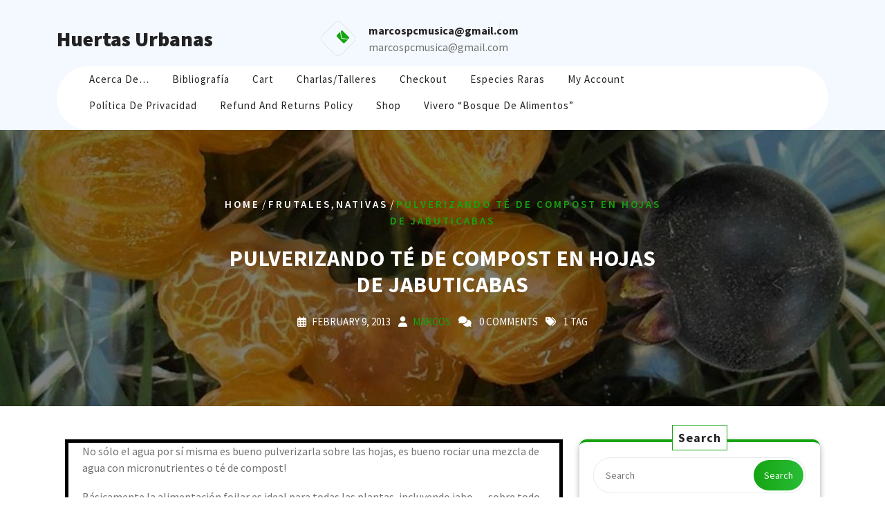

--- FILE ---
content_type: text/html; charset=UTF-8
request_url: https://www.huertasurbanas.com/2013/02/09/pulverizando-te-de-compost-en-hojas-de-jabuticabas/
body_size: 12101
content:
<!DOCTYPE html>
<html lang="en-US" class="no-js no-svg">
<head>
	<meta charset="UTF-8">
	<meta name="viewport" content="width=device-width, initial-scale=1">
	<title>Pulverizando té de compost en hojas de jabuticabas &#8211; Huertas Urbanas</title>
<meta name='robots' content='max-image-preview:large' />
<link rel='dns-prefetch' href='//fonts.googleapis.com' />
<link rel='preconnect' href='//i0.wp.com' />
<link rel="alternate" type="application/rss+xml" title="Huertas Urbanas &raquo; Feed" href="https://www.huertasurbanas.com/feed/" />
<link rel="alternate" type="application/rss+xml" title="Huertas Urbanas &raquo; Comments Feed" href="https://www.huertasurbanas.com/comments/feed/" />
<link rel="alternate" type="application/rss+xml" title="Huertas Urbanas &raquo; Pulverizando té de compost en hojas de jabuticabas Comments Feed" href="https://www.huertasurbanas.com/2013/02/09/pulverizando-te-de-compost-en-hojas-de-jabuticabas/feed/" />
<link rel="alternate" title="oEmbed (JSON)" type="application/json+oembed" href="https://www.huertasurbanas.com/wp-json/oembed/1.0/embed?url=https%3A%2F%2Fwww.huertasurbanas.com%2F2013%2F02%2F09%2Fpulverizando-te-de-compost-en-hojas-de-jabuticabas%2F" />
<link rel="alternate" title="oEmbed (XML)" type="text/xml+oembed" href="https://www.huertasurbanas.com/wp-json/oembed/1.0/embed?url=https%3A%2F%2Fwww.huertasurbanas.com%2F2013%2F02%2F09%2Fpulverizando-te-de-compost-en-hojas-de-jabuticabas%2F&#038;format=xml" />

<!-- No Concat CSS wp-img-auto-sizes-contain => Maybe Not Static File  -->

<!-- No Concat CSS wp-emoji-styles => Maybe Not Static File  -->

<!-- No Concat CSS wp-block-library => Maybe Not Static File  -->

<!-- No Concat CSS classic-theme-styles => Maybe Not Static File  -->

<!-- No Concat CSS woocommerce-inline => Maybe Not Static File  -->

<!-- No Concat CSS organic-farm-source-sans => Maybe Not Static File //fonts.googleapis.com/css?family=Lato:400,700,400italic,700italic -->

<!-- No Concat CSS organic-farm-source-body => Maybe Not Static File //fonts.googleapis.com/css?family=Source+Sans+Pro:400,300,400italic,700,600 -->

<!-- No Concat CSS organic-farm-fonts => Maybe Not Static File //fonts.googleapis.com/css?family=Source%20Sans%20Pro%3Aital%2Cwght%400%2C200%3B0%2C300%3B0%2C400%3B0%2C600%3B0%2C700%3B0%2C900%3B1%2C200%3B1%2C300%3B1%2C400%3B1%2C600%3B1%2C700%3B1%2C900%7CRaleway%3Aital%2Cwght%400%2C100%3B0%2C200%3B0%2C300%3B0%2C400%3B0%2C500%3B0%2C600%3B0%2C700%3B0%2C800%3B0%2C900%3B1%2C100%3B1%2C200%3B1%2C300%3B1%2C400%3B1%2C500%3B1%2C600%3B1%2C700%3B1%2C800%3B1%2C900 -->
<link data-handles='woocommerce-layout,woocommerce-general,brands-styles,bootstrap-style,organic-farm-style,font-awesome-style,organic-farm-block-style' rel='stylesheet' id='all-css-7e9bd59569c00371b630238db726c2de' href='https://www.huertasurbanas.com/wp-content/boost-cache/static/ab062657e0.min.css' type='text/css' media='all' />
<style id='organic-farm-style-inline-css'>
.menu_header.fixed {position: static;}.custom-logo-link img{max-height: 100px;}body{max-width: 100%;}.scroll-top button{}nav#top_gb_menu ul li a{text-transform: capitalize ;}#slider .carousel-caption{text-align:left;  right: 50%; left: 15%;}@media screen and (max-width:1199px){#slider .carousel-caption{right: 35%; left: 15%} }@media screen and (max-width:991px){#slider .carousel-caption{right: 20%; left: 15%} }.site-info{text-align:center;}#slider .home-btn {}@media screen and (max-width: 600px) {}.scrollup {}@media screen and (max-width: 600px) {}.archieve_breadcrumb {}@media screen and (max-width: 600px) {}.single_breadcrumb {}@media screen and (max-width: 600px) {}.woocommerce-breadcrumb {}@media screen and (max-width: 600px) {}:root {--theme-primary-color: #16a412;--theme-topbar-bg-color: #f4f9ff;--theme-secondary-color: #28bc36;--theme-heading-color: #222222;--theme-text-color: #707070;--theme-primary-fade: #eaffeb;--post-bg-color: #ffffff;--theme-footer-color: #222222;}#slider img {opacity: 1}.logo h1,.site-title,.site-title a,.logo h1 a{font-size: 30px;}p.site-description{font-size: 15px;}.gb_nav_menu li a{font-size: 15px;}

		.header-image, .woocommerce-page .single-post-image  {
			background-image:url('https://www.huertasurbanas.com/wp-content/uploads/2024/05/cropped-muda_de_guabiju_mirtilo_brasileiro_422_5_20160121121942.jpg');
			background-position: top;
			background-size:cover!important;
			background-repeat:no-repeat!important;
		}
		
/*# sourceURL=organic-farm-style-inline-css */
</style>
<link data-handles='woocommerce-smallscreen' rel='stylesheet' id='only-screen-and-max-width-768px-css-c6c7000310b6cabb7cd7dc9d1b188572' href='https://www.huertasurbanas.com/wp-content/boost-cache/static/568ebf6bea.min.css' type='text/css' media='only screen and (max-width: 768px)' />
<style id='wp-img-auto-sizes-contain-inline-css'>
img:is([sizes=auto i],[sizes^="auto," i]){contain-intrinsic-size:3000px 1500px}
/*# sourceURL=wp-img-auto-sizes-contain-inline-css */
</style>
<style id='wp-emoji-styles-inline-css'>

	img.wp-smiley, img.emoji {
		display: inline !important;
		border: none !important;
		box-shadow: none !important;
		height: 1em !important;
		width: 1em !important;
		margin: 0 0.07em !important;
		vertical-align: -0.1em !important;
		background: none !important;
		padding: 0 !important;
	}
/*# sourceURL=wp-emoji-styles-inline-css */
</style>
<style id='wp-block-library-inline-css'>
:root{--wp-block-synced-color:#7a00df;--wp-block-synced-color--rgb:122,0,223;--wp-bound-block-color:var(--wp-block-synced-color);--wp-editor-canvas-background:#ddd;--wp-admin-theme-color:#007cba;--wp-admin-theme-color--rgb:0,124,186;--wp-admin-theme-color-darker-10:#006ba1;--wp-admin-theme-color-darker-10--rgb:0,107,160.5;--wp-admin-theme-color-darker-20:#005a87;--wp-admin-theme-color-darker-20--rgb:0,90,135;--wp-admin-border-width-focus:2px}@media (min-resolution:192dpi){:root{--wp-admin-border-width-focus:1.5px}}.wp-element-button{cursor:pointer}:root .has-very-light-gray-background-color{background-color:#eee}:root .has-very-dark-gray-background-color{background-color:#313131}:root .has-very-light-gray-color{color:#eee}:root .has-very-dark-gray-color{color:#313131}:root .has-vivid-green-cyan-to-vivid-cyan-blue-gradient-background{background:linear-gradient(135deg,#00d084,#0693e3)}:root .has-purple-crush-gradient-background{background:linear-gradient(135deg,#34e2e4,#4721fb 50%,#ab1dfe)}:root .has-hazy-dawn-gradient-background{background:linear-gradient(135deg,#faaca8,#dad0ec)}:root .has-subdued-olive-gradient-background{background:linear-gradient(135deg,#fafae1,#67a671)}:root .has-atomic-cream-gradient-background{background:linear-gradient(135deg,#fdd79a,#004a59)}:root .has-nightshade-gradient-background{background:linear-gradient(135deg,#330968,#31cdcf)}:root .has-midnight-gradient-background{background:linear-gradient(135deg,#020381,#2874fc)}:root{--wp--preset--font-size--normal:16px;--wp--preset--font-size--huge:42px}.has-regular-font-size{font-size:1em}.has-larger-font-size{font-size:2.625em}.has-normal-font-size{font-size:var(--wp--preset--font-size--normal)}.has-huge-font-size{font-size:var(--wp--preset--font-size--huge)}.has-text-align-center{text-align:center}.has-text-align-left{text-align:left}.has-text-align-right{text-align:right}.has-fit-text{white-space:nowrap!important}#end-resizable-editor-section{display:none}.aligncenter{clear:both}.items-justified-left{justify-content:flex-start}.items-justified-center{justify-content:center}.items-justified-right{justify-content:flex-end}.items-justified-space-between{justify-content:space-between}.screen-reader-text{border:0;clip-path:inset(50%);height:1px;margin:-1px;overflow:hidden;padding:0;position:absolute;width:1px;word-wrap:normal!important}.screen-reader-text:focus{background-color:#ddd;clip-path:none;color:#444;display:block;font-size:1em;height:auto;left:5px;line-height:normal;padding:15px 23px 14px;text-decoration:none;top:5px;width:auto;z-index:100000}html :where(.has-border-color){border-style:solid}html :where([style*=border-top-color]){border-top-style:solid}html :where([style*=border-right-color]){border-right-style:solid}html :where([style*=border-bottom-color]){border-bottom-style:solid}html :where([style*=border-left-color]){border-left-style:solid}html :where([style*=border-width]){border-style:solid}html :where([style*=border-top-width]){border-top-style:solid}html :where([style*=border-right-width]){border-right-style:solid}html :where([style*=border-bottom-width]){border-bottom-style:solid}html :where([style*=border-left-width]){border-left-style:solid}html :where(img[class*=wp-image-]){height:auto;max-width:100%}:where(figure){margin:0 0 1em}html :where(.is-position-sticky){--wp-admin--admin-bar--position-offset:var(--wp-admin--admin-bar--height,0px)}@media screen and (max-width:600px){html :where(.is-position-sticky){--wp-admin--admin-bar--position-offset:0px}}

/*# sourceURL=wp-block-library-inline-css */
</style>
<!-- No Concat CSS global-styles => Maybe Not Static File  -->

<!-- No Concat CSS core-block-supports-duotone => Maybe Not Static File  -->
<link data-handles='wc-blocks-style' rel='stylesheet' id='all-css-991a9a6f321c71a62f70673b859e512e' href='https://www.huertasurbanas.com/wp-content/boost-cache/static/ee87f59a8e.min.css' type='text/css' media='all' />
<style id='global-styles-inline-css'>
:root{--wp--preset--aspect-ratio--square: 1;--wp--preset--aspect-ratio--4-3: 4/3;--wp--preset--aspect-ratio--3-4: 3/4;--wp--preset--aspect-ratio--3-2: 3/2;--wp--preset--aspect-ratio--2-3: 2/3;--wp--preset--aspect-ratio--16-9: 16/9;--wp--preset--aspect-ratio--9-16: 9/16;--wp--preset--color--black: #000000;--wp--preset--color--cyan-bluish-gray: #abb8c3;--wp--preset--color--white: #ffffff;--wp--preset--color--pale-pink: #f78da7;--wp--preset--color--vivid-red: #cf2e2e;--wp--preset--color--luminous-vivid-orange: #ff6900;--wp--preset--color--luminous-vivid-amber: #fcb900;--wp--preset--color--light-green-cyan: #7bdcb5;--wp--preset--color--vivid-green-cyan: #00d084;--wp--preset--color--pale-cyan-blue: #8ed1fc;--wp--preset--color--vivid-cyan-blue: #0693e3;--wp--preset--color--vivid-purple: #9b51e0;--wp--preset--gradient--vivid-cyan-blue-to-vivid-purple: linear-gradient(135deg,rgb(6,147,227) 0%,rgb(155,81,224) 100%);--wp--preset--gradient--light-green-cyan-to-vivid-green-cyan: linear-gradient(135deg,rgb(122,220,180) 0%,rgb(0,208,130) 100%);--wp--preset--gradient--luminous-vivid-amber-to-luminous-vivid-orange: linear-gradient(135deg,rgb(252,185,0) 0%,rgb(255,105,0) 100%);--wp--preset--gradient--luminous-vivid-orange-to-vivid-red: linear-gradient(135deg,rgb(255,105,0) 0%,rgb(207,46,46) 100%);--wp--preset--gradient--very-light-gray-to-cyan-bluish-gray: linear-gradient(135deg,rgb(238,238,238) 0%,rgb(169,184,195) 100%);--wp--preset--gradient--cool-to-warm-spectrum: linear-gradient(135deg,rgb(74,234,220) 0%,rgb(151,120,209) 20%,rgb(207,42,186) 40%,rgb(238,44,130) 60%,rgb(251,105,98) 80%,rgb(254,248,76) 100%);--wp--preset--gradient--blush-light-purple: linear-gradient(135deg,rgb(255,206,236) 0%,rgb(152,150,240) 100%);--wp--preset--gradient--blush-bordeaux: linear-gradient(135deg,rgb(254,205,165) 0%,rgb(254,45,45) 50%,rgb(107,0,62) 100%);--wp--preset--gradient--luminous-dusk: linear-gradient(135deg,rgb(255,203,112) 0%,rgb(199,81,192) 50%,rgb(65,88,208) 100%);--wp--preset--gradient--pale-ocean: linear-gradient(135deg,rgb(255,245,203) 0%,rgb(182,227,212) 50%,rgb(51,167,181) 100%);--wp--preset--gradient--electric-grass: linear-gradient(135deg,rgb(202,248,128) 0%,rgb(113,206,126) 100%);--wp--preset--gradient--midnight: linear-gradient(135deg,rgb(2,3,129) 0%,rgb(40,116,252) 100%);--wp--preset--font-size--small: 13px;--wp--preset--font-size--medium: 20px;--wp--preset--font-size--large: 36px;--wp--preset--font-size--x-large: 42px;--wp--preset--spacing--20: 0.44rem;--wp--preset--spacing--30: 0.67rem;--wp--preset--spacing--40: 1rem;--wp--preset--spacing--50: 1.5rem;--wp--preset--spacing--60: 2.25rem;--wp--preset--spacing--70: 3.38rem;--wp--preset--spacing--80: 5.06rem;--wp--preset--shadow--natural: 6px 6px 9px rgba(0, 0, 0, 0.2);--wp--preset--shadow--deep: 12px 12px 50px rgba(0, 0, 0, 0.4);--wp--preset--shadow--sharp: 6px 6px 0px rgba(0, 0, 0, 0.2);--wp--preset--shadow--outlined: 6px 6px 0px -3px rgb(255, 255, 255), 6px 6px rgb(0, 0, 0);--wp--preset--shadow--crisp: 6px 6px 0px rgb(0, 0, 0);}:where(.is-layout-flex){gap: 0.5em;}:where(.is-layout-grid){gap: 0.5em;}body .is-layout-flex{display: flex;}.is-layout-flex{flex-wrap: wrap;align-items: center;}.is-layout-flex > :is(*, div){margin: 0;}body .is-layout-grid{display: grid;}.is-layout-grid > :is(*, div){margin: 0;}:where(.wp-block-columns.is-layout-flex){gap: 2em;}:where(.wp-block-columns.is-layout-grid){gap: 2em;}:where(.wp-block-post-template.is-layout-flex){gap: 1.25em;}:where(.wp-block-post-template.is-layout-grid){gap: 1.25em;}.has-black-color{color: var(--wp--preset--color--black) !important;}.has-cyan-bluish-gray-color{color: var(--wp--preset--color--cyan-bluish-gray) !important;}.has-white-color{color: var(--wp--preset--color--white) !important;}.has-pale-pink-color{color: var(--wp--preset--color--pale-pink) !important;}.has-vivid-red-color{color: var(--wp--preset--color--vivid-red) !important;}.has-luminous-vivid-orange-color{color: var(--wp--preset--color--luminous-vivid-orange) !important;}.has-luminous-vivid-amber-color{color: var(--wp--preset--color--luminous-vivid-amber) !important;}.has-light-green-cyan-color{color: var(--wp--preset--color--light-green-cyan) !important;}.has-vivid-green-cyan-color{color: var(--wp--preset--color--vivid-green-cyan) !important;}.has-pale-cyan-blue-color{color: var(--wp--preset--color--pale-cyan-blue) !important;}.has-vivid-cyan-blue-color{color: var(--wp--preset--color--vivid-cyan-blue) !important;}.has-vivid-purple-color{color: var(--wp--preset--color--vivid-purple) !important;}.has-black-background-color{background-color: var(--wp--preset--color--black) !important;}.has-cyan-bluish-gray-background-color{background-color: var(--wp--preset--color--cyan-bluish-gray) !important;}.has-white-background-color{background-color: var(--wp--preset--color--white) !important;}.has-pale-pink-background-color{background-color: var(--wp--preset--color--pale-pink) !important;}.has-vivid-red-background-color{background-color: var(--wp--preset--color--vivid-red) !important;}.has-luminous-vivid-orange-background-color{background-color: var(--wp--preset--color--luminous-vivid-orange) !important;}.has-luminous-vivid-amber-background-color{background-color: var(--wp--preset--color--luminous-vivid-amber) !important;}.has-light-green-cyan-background-color{background-color: var(--wp--preset--color--light-green-cyan) !important;}.has-vivid-green-cyan-background-color{background-color: var(--wp--preset--color--vivid-green-cyan) !important;}.has-pale-cyan-blue-background-color{background-color: var(--wp--preset--color--pale-cyan-blue) !important;}.has-vivid-cyan-blue-background-color{background-color: var(--wp--preset--color--vivid-cyan-blue) !important;}.has-vivid-purple-background-color{background-color: var(--wp--preset--color--vivid-purple) !important;}.has-black-border-color{border-color: var(--wp--preset--color--black) !important;}.has-cyan-bluish-gray-border-color{border-color: var(--wp--preset--color--cyan-bluish-gray) !important;}.has-white-border-color{border-color: var(--wp--preset--color--white) !important;}.has-pale-pink-border-color{border-color: var(--wp--preset--color--pale-pink) !important;}.has-vivid-red-border-color{border-color: var(--wp--preset--color--vivid-red) !important;}.has-luminous-vivid-orange-border-color{border-color: var(--wp--preset--color--luminous-vivid-orange) !important;}.has-luminous-vivid-amber-border-color{border-color: var(--wp--preset--color--luminous-vivid-amber) !important;}.has-light-green-cyan-border-color{border-color: var(--wp--preset--color--light-green-cyan) !important;}.has-vivid-green-cyan-border-color{border-color: var(--wp--preset--color--vivid-green-cyan) !important;}.has-pale-cyan-blue-border-color{border-color: var(--wp--preset--color--pale-cyan-blue) !important;}.has-vivid-cyan-blue-border-color{border-color: var(--wp--preset--color--vivid-cyan-blue) !important;}.has-vivid-purple-border-color{border-color: var(--wp--preset--color--vivid-purple) !important;}.has-vivid-cyan-blue-to-vivid-purple-gradient-background{background: var(--wp--preset--gradient--vivid-cyan-blue-to-vivid-purple) !important;}.has-light-green-cyan-to-vivid-green-cyan-gradient-background{background: var(--wp--preset--gradient--light-green-cyan-to-vivid-green-cyan) !important;}.has-luminous-vivid-amber-to-luminous-vivid-orange-gradient-background{background: var(--wp--preset--gradient--luminous-vivid-amber-to-luminous-vivid-orange) !important;}.has-luminous-vivid-orange-to-vivid-red-gradient-background{background: var(--wp--preset--gradient--luminous-vivid-orange-to-vivid-red) !important;}.has-very-light-gray-to-cyan-bluish-gray-gradient-background{background: var(--wp--preset--gradient--very-light-gray-to-cyan-bluish-gray) !important;}.has-cool-to-warm-spectrum-gradient-background{background: var(--wp--preset--gradient--cool-to-warm-spectrum) !important;}.has-blush-light-purple-gradient-background{background: var(--wp--preset--gradient--blush-light-purple) !important;}.has-blush-bordeaux-gradient-background{background: var(--wp--preset--gradient--blush-bordeaux) !important;}.has-luminous-dusk-gradient-background{background: var(--wp--preset--gradient--luminous-dusk) !important;}.has-pale-ocean-gradient-background{background: var(--wp--preset--gradient--pale-ocean) !important;}.has-electric-grass-gradient-background{background: var(--wp--preset--gradient--electric-grass) !important;}.has-midnight-gradient-background{background: var(--wp--preset--gradient--midnight) !important;}.has-small-font-size{font-size: var(--wp--preset--font-size--small) !important;}.has-medium-font-size{font-size: var(--wp--preset--font-size--medium) !important;}.has-large-font-size{font-size: var(--wp--preset--font-size--large) !important;}.has-x-large-font-size{font-size: var(--wp--preset--font-size--x-large) !important;}
/*# sourceURL=global-styles-inline-css */
</style>

<style id='classic-theme-styles-inline-css'>
/*! This file is auto-generated */
.wp-block-button__link{color:#fff;background-color:#32373c;border-radius:9999px;box-shadow:none;text-decoration:none;padding:calc(.667em + 2px) calc(1.333em + 2px);font-size:1.125em}.wp-block-file__button{background:#32373c;color:#fff;text-decoration:none}
/*# sourceURL=/wp-includes/css/classic-themes.min.css */
</style>
<style id='woocommerce-inline-inline-css'>
.woocommerce form .form-row .required { visibility: visible; }
/*# sourceURL=woocommerce-inline-inline-css */
</style>
<link rel='stylesheet' id='organic-farm-source-sans-css' href='//fonts.googleapis.com/css?family=Lato%3A400%2C700%2C400italic%2C700italic&#038;ver=6.9' media='all' />
<link rel='stylesheet' id='organic-farm-source-body-css' href='//fonts.googleapis.com/css?family=Source+Sans+Pro%3A400%2C300%2C400italic%2C700%2C600&#038;ver=6.9' media='all' />
<link rel='stylesheet' id='organic-farm-fonts-css' href='//fonts.googleapis.com/css?family=Source%20Sans%20Pro%3Aital%2Cwght%400%2C200%3B0%2C300%3B0%2C400%3B0%2C600%3B0%2C700%3B0%2C900%3B1%2C200%3B1%2C300%3B1%2C400%3B1%2C600%3B1%2C700%3B1%2C900%7CRaleway%3Aital%2Cwght%400%2C100%3B0%2C200%3B0%2C300%3B0%2C400%3B0%2C500%3B0%2C600%3B0%2C700%3B0%2C800%3B0%2C900%3B1%2C100%3B1%2C200%3B1%2C300%3B1%2C400%3B1%2C500%3B1%2C600%3B1%2C700%3B1%2C800%3B1%2C900' media='all' />

<!-- No Concat JS jquery-core => Excluded option -->





<link rel="https://api.w.org/" href="https://www.huertasurbanas.com/wp-json/" /><link rel="alternate" title="JSON" type="application/json" href="https://www.huertasurbanas.com/wp-json/wp/v2/posts/4519" /><link rel="EditURI" type="application/rsd+xml" title="RSD" href="https://www.huertasurbanas.com/xmlrpc.php?rsd" />
<meta name="generator" content="WordPress 6.9" />
<meta name="generator" content="WooCommerce 10.3.7" />
<link rel="canonical" href="https://www.huertasurbanas.com/2013/02/09/pulverizando-te-de-compost-en-hojas-de-jabuticabas/" />
<link rel='shortlink' href='https://www.huertasurbanas.com/?p=4519' />
<!-- Google site verification - Google for WooCommerce -->
<meta name="google-site-verification" content="5GCcQonK2H3srvPXC-kOWkTrP7U4KP6ucEhZHHdsonU" />
	<noscript><style>.woocommerce-product-gallery{ opacity: 1 !important; }</style></noscript>
	<link rel="icon" href="https://i0.wp.com/www.huertasurbanas.com/wp-content/uploads/2024/04/cropped-IMG_20180303_133411-scaled-1.jpg?fit=32%2C32&#038;ssl=1" sizes="32x32" />
<link rel="icon" href="https://i0.wp.com/www.huertasurbanas.com/wp-content/uploads/2024/04/cropped-IMG_20180303_133411-scaled-1.jpg?fit=192%2C192&#038;ssl=1" sizes="192x192" />
<link rel="apple-touch-icon" href="https://i0.wp.com/www.huertasurbanas.com/wp-content/uploads/2024/04/cropped-IMG_20180303_133411-scaled-1.jpg?fit=180%2C180&#038;ssl=1" />
<meta name="msapplication-TileImage" content="https://i0.wp.com/www.huertasurbanas.com/wp-content/uploads/2024/04/cropped-IMG_20180303_133411-scaled-1.jpg?fit=270%2C270&#038;ssl=1" />
</head>

<body class="wp-singular post-template-default single single-post postid-4519 single-format-standard wp-embed-responsive wp-theme-organic-farm theme-organic-farm woocommerce-no-js group-blog has-header-image">

	<a class="skip-link screen-reader-text" href="#content">Skip to content</a>
		<div id="page" class="site">
		<div id="header" class="pt-3">
			<div class="container">
				<div class="wrap_figure">
					<div class="top_header py-3">
						<div class="row">
							<div class="col-lg-4 col-md-12 box-center">
								<div class="logo mb-lg-0 mb-md-3 mb-3 text-center text-lg-start">
							        					              								                							                  								                      		<p class="site-title"><a href="https://www.huertasurbanas.com/" rel="home">Huertas Urbanas</a></p>							                  									                
						                						                					              								    </div>
							</div>
							
							<div class="col-lg-3 col-md-5 box-center col-6">								
																	<div class="info-box mb-lg-0 mb-md-0 mb-3 text-lg-start text-center text-md-start">
										<div class="row">
											<div class="col-lg-3 col-md-4 align-self-center">
												<div class="top-icon-box">
													<i class="fas fa-envelope text-center"></i>
												</div>
											</div>
											<div class="col-lg-9 col-md-8">
												<strong>marcospcmusica@gmail.com</strong>
												<p class="mb-0"><a href="mailto:marcospcmusica@gmail.com">marcospcmusica@gmail.com</a></p>
											</div>
										</div>
									</div>
															</div>
							<div class="col-lg-3 col-md-4 box-center col-6">
															</div>							
							<div class="col-lg-2 col-md-3 box-center">
															  		  							
									<div class="links my-2 text-center text-lg-end text-md-end">
																	          							          							          									</div>
															</div>
						</div>
					</div>
					<div class="menu_header wow fadeInDown">
						<div class="row">
							<div class="col-lg-10 col-md-9 col-4 align-self-center">
									<div class="toggle-menu gb_menu ">
										<button onclick="organic_farm_gb_Menu_open()" class="gb_toggle mb-2 mb-md-0"><i class="fas fa-bars"></i></button>
									</div>
				   				
<div id="gb_responsive" class="nav side_gb_nav">
	<nav id="top_gb_menu" class="gb_nav_menu" role="navigation" aria-label="Menu">
		<div class="clearfix"><ul>
<li class="page_item page-item-2103"><a href="https://www.huertasurbanas.com/acerca-de/">Acerca de&#8230;</a></li>
<li class="page_item page-item-2811"><a href="https://www.huertasurbanas.com/bibliografia/">Bibliografía</a></li>
<li class="page_item page-item-13542"><a href="https://www.huertasurbanas.com/cart/">Cart</a></li>
<li class="page_item page-item-12491"><a href="https://www.huertasurbanas.com/charlas-talleres/">Charlas/Talleres</a></li>
<li class="page_item page-item-13543"><a href="https://www.huertasurbanas.com/checkout/">Checkout</a></li>
<li class="page_item page-item-4732"><a href="https://www.huertasurbanas.com/rare-native-species/">Especies raras</a></li>
<li class="page_item page-item-13544"><a href="https://www.huertasurbanas.com/my-account/">My account</a></li>
<li class="page_item page-item-3363"><a href="https://www.huertasurbanas.com/politica-de-privacidad/">Política de Privacidad</a></li>
<li class="page_item page-item-13545"><a href="https://www.huertasurbanas.com/refund_returns/">Refund and Returns Policy</a></li>
<li class="page_item page-item-13541"><a href="https://www.huertasurbanas.com/shop/">Shop</a></li>
<li class="page_item page-item-5937"><a href="https://www.huertasurbanas.com/bosque-de-alimentos/">Vivero &#8220;Bosque de Alimentos&#8221;</a></li>
</ul></div>
		<a href="javascript:void(0)" class="closebtn gb_menu" onclick="organic_farm_gb_Menu_close()">x<span class="screen-reader-text">Close Menu</span></a>
	</nav>
</div>							</div>
							<div class="col-lg-2 col-md-3 col-8">
								<div class="quote-btn text-center">
																	</div>
							</div>
						</div>
					</div>
				</div>
			</div>
		</div>
	</div>
<main id="content">
						<div id="post-4519" class="outer-div">
					            	<div class="header-image"></div>
	            				<div class="inner-div">
											<div class="bread_crumb single_breadcrumb align-self-center text-center">
							<a href="https://www.huertasurbanas.com">Home</a> / <a href="https://www.huertasurbanas.com/category/frutales-2/" rel="category tag">Frutales</a>, <a href="https://www.huertasurbanas.com/category/nativas-2/" rel="category tag">Nativas</a> / <span>Pulverizando té de compost en hojas de jabuticabas</span>						</div>
							    		<h2 class="my-4 text-center">Pulverizando té de compost en hojas de jabuticabas</h2>
	    			<div class="date-box text-center my-3 align-self-center">
		    										<span class="me-2"><i class="far fa-calendar-alt me-2"></i>February 9, 2013</span>
								    					    				<span class="entry-author me-2"><i class="fas fa-user me-2"></i><a href="https://www.huertasurbanas.com/author/mu/">marcos</a></span>
		    					    					  					<span class="entry-comments me-2"><i class="fas fa-comments me-2"></i> 0 Comments</span>
		  						  					      					<span class="tags"><i class="fas fa-tags me-2"></i> 1 tag</span>
	      									</div>
				</div>
			</div>
				<div class="container">
			<div class="content-area my-5">
				<div id="main" class="site-main" role="main">
			       	<div class="row m-0">
			       						    		<div class="content_area col-lg-8 col-md-8">
						    	<section id="post_section">
																			<div id="single-post-section" class="single-post-page entry-content">
											<div id="post-4519" class="post-4519 post type-post status-publish format-standard hentry category-frutales-2 category-nativas-2 tag-jabuticaba">
										        <div class="entry-content">
										            <blockquote><p>No sólo el agua por sí misma es bueno pulverizarla sobre las hojas, es bueno rociar una mezcla de agua con micronutrientes o té de compost!</p>
<p>Básicamente la alimentación foilar es ideal para todas las plantas, incluyendo jabo &#8230; sobre todo cuando las hojas son de color amarillo.</p>
<p>El suyo no fue quemado por el sol, son sólo cloróticos de algo que probablemente aumentó el pH, como el cloro en el agua de la ciudad. Andará muy bien &#8230; me pasa todo el tiempo para mí.</p>
<p>Lo que es realmente importante cuando se compra una jaboticabeira, es el cambium<strong> (corteza de aspecto saludable),</strong> no las hojas!</p>
<p>Las hojas sólo muestran lo que ha ocurrido recientemente en el árbol &#8230; la corteza cuenta una historia mucho más antigua y detallada &#8230; que todos los compradores de jabuticabas deben estar preparados cuidadosamente para conocer.</p></blockquote>
<p>&nbsp;</p>
<p>Consejo de Adam en:</p>
<p><a href="http://tropicalfruitforum.com/index.php?topic=4223.0">http://tropicalfruitforum.com/index.php?topic=4223.0</a></p>
										        </div>
										        							      					<div class="single-tags py-3">Tags: <a href="https://www.huertasurbanas.com/tag/jabuticaba/" rel="tag">jabuticaba</a></div>										      	<div class="clearfix"></div> 
											</div>
										</div>
										
<div id="comments" class="comments-area">
		<div id="respond" class="comment-respond">
		<h3 id="reply-title" class="comment-reply-title">Leave a Reply <small><a rel="nofollow" id="cancel-comment-reply-link" href="/2013/02/09/pulverizando-te-de-compost-en-hojas-de-jabuticabas/#respond" style="display:none;">Cancel reply</a></small></h3><form action="https://www.huertasurbanas.com/wp-comments-post.php" method="post" id="commentform" class="comment-form"><p class="comment-notes"><span id="email-notes">Your email address will not be published.</span> <span class="required-field-message">Required fields are marked <span class="required">*</span></span></p><p class="comment-form-comment"><label for="comment">Comment <span class="required">*</span></label> <textarea id="comment" name="comment" cols="45" rows="8" maxlength="65525" required></textarea></p><p class="comment-form-author"><label for="author">Name <span class="required">*</span></label> <input id="author" name="author" type="text" value="" size="30" maxlength="245" autocomplete="name" required /></p>
<p class="comment-form-email"><label for="email">Email <span class="required">*</span></label> <input id="email" name="email" type="email" value="" size="30" maxlength="100" aria-describedby="email-notes" autocomplete="email" required /></p>
<p class="comment-form-url"><label for="url">Website</label> <input id="url" name="url" type="url" value="" size="30" maxlength="200" autocomplete="url" /></p>
<p class="form-submit"><input name="submit" type="submit" id="submit" class="submit" value="Post Comment" /> <input type='hidden' name='comment_post_ID' value='4519' id='comment_post_ID' />
<input type='hidden' name='comment_parent' id='comment_parent' value='0' />
</p><p style="display: none;"><input type="hidden" id="akismet_comment_nonce" name="akismet_comment_nonce" value="183ba2d4eb" /></p><p style="display: none !important;" class="akismet-fields-container" data-prefix="ak_"><label>&#916;<textarea name="ak_hp_textarea" cols="45" rows="8" maxlength="100"></textarea></label><input type="hidden" id="ak_js_1" name="ak_js" value="208"/></p></form>	</div><!-- #respond -->
	</div>

	<nav class="navigation post-navigation" aria-label="Posts">
		<h2 class="screen-reader-text">Post navigation</h2>
		<div class="nav-links"><div class="nav-previous"><a href="https://www.huertasurbanas.com/2013/02/09/metodo-para-germinar-jaboticabas-valido-para-otros-frutales/" rel="prev"><span class="screen-reader-text">Previous Post</span><span aria-hidden="true" class="nav-subtitle">Previous</span></a></div><div class="nav-next"><a href="https://www.huertasurbanas.com/2013/02/10/por-que-los-bebes-aman-el-ruido-blanco/" rel="next"><span class="screen-reader-text">Next Post</span><span aria-hidden="true" class="nav-subtitle">Next</span> </a></div></div>
	</nav>									<div class="clearfix"></div> 
																		<div class="my-5">    <div id="Category-section" class="similar-post">
        <h3 class="text-center pb-3">Explore More</h3>
        <div class="row">
                            <div class="col-lg-4 col-md-6">
                    <div class="postbox smallpostimage p-3">
                                                        <h3 class="text-center"><a href="https://www.huertasurbanas.com/2012/07/05/progress-in-the-spread-of-semi-rooting-of-feijoa-acca-sellowiana-berg-burret/">PROGRESS IN THE SPREAD OF semi-ligneous of Feijoa (Acca sellowiana (Berg) Burret)</a></h3>
                                                                                                                        <p class="text-center">English (automatic translation plus some corrections): 1 Cabrera, D.1, Rodriguez, p.1, Vignale, B.2 Mara. V.3. INIA Las Brujas. National Research Program on Fruit Production. Route 48, km 10, Montevideo, Uruguay.</p>
                                                            <div class="link-more mb-2 text-center">
                                    <a class="more-link" href="https://www.huertasurbanas.com/2012/07/05/progress-in-the-spread-of-semi-rooting-of-feijoa-acca-sellowiana-berg-burret/">Read More</a>
                                </div>
                                   
                        <div class="clearfix"></div>
                    </div>
                </div>
                            <div class="col-lg-4 col-md-6">
                    <div class="postbox smallpostimage p-3">
                                                        <h3 class="text-center"><a href="https://www.huertasurbanas.com/2015/05/10/probando-otro-jaboticaba/">probando otro jaboticaba</a></h3>
                                                                                                                        <p class="text-center">Compré 10 jaboticabas de 7 años de edad a Esther de José C Paz, la cual me mandó una fruta de un árbol de 10 años, aproximadamente, plantado en su</p>
                                                            <div class="link-more mb-2 text-center">
                                    <a class="more-link" href="https://www.huertasurbanas.com/2015/05/10/probando-otro-jaboticaba/">Read More</a>
                                </div>
                                   
                        <div class="clearfix"></div>
                    </div>
                </div>
                            <div class="col-lg-4 col-md-6">
                    <div class="postbox smallpostimage p-3">
                                                        <h3 class="text-center"><a href="https://www.huertasurbanas.com/2013/05/17/heladas-en-uruguay-viernes-17-de-mayo-2013/">Heladas en Uruguay, viernes 17 de mayo 2013</a></h3>
                                                                                                                        <p class="text-center">Para mí es importante seguir el clima de Uruguay porque allí se cultivan árboles subtropicales como arazá, guaviyú, guayabo feijoa, pitanga o ubajay, los cuales se ve que sufren ciertas</p>
                                                            <div class="link-more mb-2 text-center">
                                    <a class="more-link" href="https://www.huertasurbanas.com/2013/05/17/heladas-en-uruguay-viernes-17-de-mayo-2013/">Read More</a>
                                </div>
                                   
                        <div class="clearfix"></div>
                    </div>
                </div>
                    </div>
    </div>
</div>
																	</section>
							</div>
							<div id="sidebar" class="col-lg-4 col-md-4">
<aside id="sidebar" class="widget-area" role="complementary">
            <div id="search" class="widget widget_search wow zoomIn">
            <h3 class="widget-title">Search</h3>
            

<form method="get" class="search-form" action="https://www.huertasurbanas.com/">
	<input type="search" class="search-field" placeholder="Search" value="" name="s" />
	<button type="submit" class="search-submit">Search</button>
</form>        </div>
        <div id="recent-posts" class="widget widget_recent_entries wow zoomIn">
            <h3 class="widget-title">Recent Posts</h3>
            <ul>
                <li><a href="https://www.huertasurbanas.com/2025/08/04/jaboticaba-plinia-spp-at-the-southern-fringe-of-the-atlantic-forest-biome/">Jaboticaba (Plinia spp.) at the southern fringe of the Atlantic-forest biome</a></li><li><a href="https://www.huertasurbanas.com/2025/08/04/plinia-costaricensis-origen-y-dispersion-biogeografica-en-centroamerica/">Plinia costaricensis: Origen y dispersión biogeográfica en Centroamérica</a></li><li><a href="https://www.huertasurbanas.com/2025/03/12/plan-integral-de-desarrollo-economico-y-cultural-para-argentina/">Plan integral de desarrollo económico y cultural para Argentina</a></li><li><a href="https://www.huertasurbanas.com/2025/03/05/how-to-germinate-psidium-seeds-a-practical-guide-for-guavas-arazas/">How to Germinate Psidium Seeds: A Practical Guide for Guavas &amp; Arazás</a></li><li><a href="https://www.huertasurbanas.com/2025/03/05/how-to-germinate-campomanesia-seeds-guabiroba-sete-capotes-guavira/">How to Germinate Campomanesia Seeds: Guabiroba, Sete capotes, Guavirá</a></li>            </ul>
        </div>
    </aside></div>
											</div>
				</div>
			</div>
		</div>
	</main>	<footer id="colophon" class="site-footer" role="contentinfo">
		<div class="copyright">
			<div class="container footer-content wow slideInDown">
				
      <aside class="widget-area default-footer" role="complementary">
      <div class="row">
        <div class="widget-column footer-widget-1 col-lg-3 col-md-6">
            <h3 class="widget-title">Archieves</h3>
            	<li><a href='https://www.huertasurbanas.com/2025/08/'>August 2025</a></li>
	<li><a href='https://www.huertasurbanas.com/2025/03/'>March 2025</a></li>
	<li><a href='https://www.huertasurbanas.com/2025/02/'>February 2025</a></li>
	<li><a href='https://www.huertasurbanas.com/2024/11/'>November 2024</a></li>
	<li><a href='https://www.huertasurbanas.com/2023/10/'>October 2023</a></li>
        </div>
        <div class="widget-column footer-widget-2 col-lg-3 col-md-6">
            <h3 class="widget-title">Categories</h3>
            	<li class="cat-item cat-item-478"><a href="https://www.huertasurbanas.com/category/arboles-hojas-comestibles/">Arboles Hojas Comestibles</a>
</li>
	<li class="cat-item cat-item-314"><a href="https://www.huertasurbanas.com/category/aves/">Aves</a>
</li>
	<li class="cat-item cat-item-310"><a href="https://www.huertasurbanas.com/category/bichos/">Bichos</a>
</li>
	<li class="cat-item cat-item-294"><a href="https://www.huertasurbanas.com/category/bosques-de-alimento/">Bosques de alimento</a>
</li>
	<li class="cat-item cat-item-901"><a href="https://www.huertasurbanas.com/category/charlas/">Charlas</a>
</li>
        </div>
        <div class="widget-column footer-widget-3 col-lg-3 col-md-6">
            <h3 class="widget-title">Recent Posts</h3>
            <ul>
                <li><a href="https://www.huertasurbanas.com/2025/08/04/jaboticaba-plinia-spp-at-the-southern-fringe-of-the-atlantic-forest-biome/">Jaboticaba (Plinia spp.) at the southern fringe of the Atlantic-forest biome</a></li><li><a href="https://www.huertasurbanas.com/2025/08/04/plinia-costaricensis-origen-y-dispersion-biogeografica-en-centroamerica/">Plinia costaricensis: Origen y dispersión biogeográfica en Centroamérica</a></li><li><a href="https://www.huertasurbanas.com/2025/03/12/plan-integral-de-desarrollo-economico-y-cultural-para-argentina/">Plan integral de desarrollo económico y cultural para Argentina</a></li><li><a href="https://www.huertasurbanas.com/2025/03/05/how-to-germinate-psidium-seeds-a-practical-guide-for-guavas-arazas/">How to Germinate Psidium Seeds: A Practical Guide for Guavas &amp; Arazás</a></li><li><a href="https://www.huertasurbanas.com/2025/03/05/how-to-germinate-campomanesia-seeds-guabiroba-sete-capotes-guavira/">How to Germinate Campomanesia Seeds: Guabiroba, Sete capotes, Guavirá</a></li>            </ul>
        </div>
        <div class="widget-column footer-widget-4 col-lg-3 col-md-6">
            <h3 class="widget-title">Search</h3>
            

<form method="get" class="search-form" action="https://www.huertasurbanas.com/">
	<input type="search" class="search-field" placeholder="Search" value="" name="s" />
	<button type="submit" class="search-submit">Search</button>
</form>        </div>
      </div>
    </aside>
			
			</div>
		</div>
		<div class="site-info py-4">
    <div class="container-fluid">
    <a href="https://www.ovationthemes.com/products/free-organic-wordpress-theme" target="_blank">Organic Farm WordPress Theme<span class="footer-copyright"> By Ovation Themes</span></a>    </div>
</div>
		<div class="scroll-top">
		<button type=button id="organic-farm-scroll-to-top" class="scrollup">
			<i class="fas fa-chevron-up"></i>
    	</button>
		</div>	
	</footer>
	
	

	
	

<script data-jetpack-boost="ignore" id="wp-emoji-settings" type="application/json">
{"baseUrl":"https://s.w.org/images/core/emoji/17.0.2/72x72/","ext":".png","svgUrl":"https://s.w.org/images/core/emoji/17.0.2/svg/","svgExt":".svg","source":{"concatemoji":"https://www.huertasurbanas.com/wp-includes/js/wp-emoji-release.min.js?ver=6.9"}}
</script>


<script type="text/javascript" id="WCPAY_ASSETS-js-extra">
/* <![CDATA[ */
var wcpayAssets = {"url":"https://www.huertasurbanas.com/wp-content/plugins/woocommerce-payments/dist/"};
//# sourceURL=WCPAY_ASSETS-js-extra
/* ]]> */
</script><script type="text/javascript" src="https://www.huertasurbanas.com/wp-includes/js/jquery/jquery.min.js?ver=3.7.1" id="jquery-core-js"></script><script type="text/javascript" id="wc-add-to-cart-js-extra">
/* <![CDATA[ */
var wc_add_to_cart_params = {"ajax_url":"/wp-admin/admin-ajax.php","wc_ajax_url":"/?wc-ajax=%%endpoint%%","i18n_view_cart":"View cart","cart_url":"https://www.huertasurbanas.com/cart/","is_cart":"","cart_redirect_after_add":"no"};
//# sourceURL=wc-add-to-cart-js-extra
/* ]]> */
</script><script type="text/javascript" id="woocommerce-js-extra">
/* <![CDATA[ */
var woocommerce_params = {"ajax_url":"/wp-admin/admin-ajax.php","wc_ajax_url":"/?wc-ajax=%%endpoint%%","i18n_password_show":"Show password","i18n_password_hide":"Hide password"};
//# sourceURL=woocommerce-js-extra
/* ]]> */
</script><script data-handles='jquery-migrate,wc-jquery-blockui,wc-add-to-cart,wc-js-cookie,woocommerce,organic-farm-custom-js,organic-farm-navigation-focus,bootstrap.js' type='text/javascript' src='https://www.huertasurbanas.com/wp-content/boost-cache/static/2e94262b78.min.js'></script><script>document.getElementById( "ak_js_1" ).setAttribute( "value", ( new Date() ).getTime() );</script><script type="speculationrules">
{"prefetch":[{"source":"document","where":{"and":[{"href_matches":"/*"},{"not":{"href_matches":["/wp-*.php","/wp-admin/*","/wp-content/uploads/*","/wp-content/*","/wp-content/plugins/*","/wp-content/themes/organic-farm/*","/*\\?(.+)"]}},{"not":{"selector_matches":"a[rel~=\"nofollow\"]"}},{"not":{"selector_matches":".no-prefetch, .no-prefetch a"}}]},"eagerness":"conservative"}]}
</script><script type='text/javascript'>
		(function () {
			var c = document.body.className;
			c = c.replace(/woocommerce-no-js/, 'woocommerce-js');
			document.body.className = c;
		})();
	</script><script type="text/javascript" id="wc-order-attribution-js-extra">
/* <![CDATA[ */
var wc_order_attribution = {"params":{"lifetime":1.0e-5,"session":30,"base64":false,"ajaxurl":"https://www.huertasurbanas.com/wp-admin/admin-ajax.php","prefix":"wc_order_attribution_","allowTracking":true},"fields":{"source_type":"current.typ","referrer":"current_add.rf","utm_campaign":"current.cmp","utm_source":"current.src","utm_medium":"current.mdm","utm_content":"current.cnt","utm_id":"current.id","utm_term":"current.trm","utm_source_platform":"current.plt","utm_creative_format":"current.fmt","utm_marketing_tactic":"current.tct","session_entry":"current_add.ep","session_start_time":"current_add.fd","session_pages":"session.pgs","session_count":"udata.vst","user_agent":"udata.uag"}};
//# sourceURL=wc-order-attribution-js-extra
/* ]]> */
</script><script data-handles='comment-reply,sourcebuster-js,wc-order-attribution,akismet-frontend' type='text/javascript' src='https://www.huertasurbanas.com/wp-content/boost-cache/static/9ce24ebd4b.min.js'></script><script type="module">
/* <![CDATA[ */
/*! This file is auto-generated */
const a=JSON.parse(document.getElementById("wp-emoji-settings").textContent),o=(window._wpemojiSettings=a,"wpEmojiSettingsSupports"),s=["flag","emoji"];function i(e){try{var t={supportTests:e,timestamp:(new Date).valueOf()};sessionStorage.setItem(o,JSON.stringify(t))}catch(e){}}function c(e,t,n){e.clearRect(0,0,e.canvas.width,e.canvas.height),e.fillText(t,0,0);t=new Uint32Array(e.getImageData(0,0,e.canvas.width,e.canvas.height).data);e.clearRect(0,0,e.canvas.width,e.canvas.height),e.fillText(n,0,0);const a=new Uint32Array(e.getImageData(0,0,e.canvas.width,e.canvas.height).data);return t.every((e,t)=>e===a[t])}function p(e,t){e.clearRect(0,0,e.canvas.width,e.canvas.height),e.fillText(t,0,0);var n=e.getImageData(16,16,1,1);for(let e=0;e<n.data.length;e++)if(0!==n.data[e])return!1;return!0}function u(e,t,n,a){switch(t){case"flag":return n(e,"\ud83c\udff3\ufe0f\u200d\u26a7\ufe0f","\ud83c\udff3\ufe0f\u200b\u26a7\ufe0f")?!1:!n(e,"\ud83c\udde8\ud83c\uddf6","\ud83c\udde8\u200b\ud83c\uddf6")&&!n(e,"\ud83c\udff4\udb40\udc67\udb40\udc62\udb40\udc65\udb40\udc6e\udb40\udc67\udb40\udc7f","\ud83c\udff4\u200b\udb40\udc67\u200b\udb40\udc62\u200b\udb40\udc65\u200b\udb40\udc6e\u200b\udb40\udc67\u200b\udb40\udc7f");case"emoji":return!a(e,"\ud83e\u1fac8")}return!1}function f(e,t,n,a){let r;const o=(r="undefined"!=typeof WorkerGlobalScope&&self instanceof WorkerGlobalScope?new OffscreenCanvas(300,150):document.createElement("canvas")).getContext("2d",{willReadFrequently:!0}),s=(o.textBaseline="top",o.font="600 32px Arial",{});return e.forEach(e=>{s[e]=t(o,e,n,a)}),s}function r(e){var t=document.createElement("script");t.src=e,t.defer=!0,document.head.appendChild(t)}a.supports={everything:!0,everythingExceptFlag:!0},new Promise(t=>{let n=function(){try{var e=JSON.parse(sessionStorage.getItem(o));if("object"==typeof e&&"number"==typeof e.timestamp&&(new Date).valueOf()<e.timestamp+604800&&"object"==typeof e.supportTests)return e.supportTests}catch(e){}return null}();if(!n){if("undefined"!=typeof Worker&&"undefined"!=typeof OffscreenCanvas&&"undefined"!=typeof URL&&URL.createObjectURL&&"undefined"!=typeof Blob)try{var e="postMessage("+f.toString()+"("+[JSON.stringify(s),u.toString(),c.toString(),p.toString()].join(",")+"));",a=new Blob([e],{type:"text/javascript"});const r=new Worker(URL.createObjectURL(a),{name:"wpTestEmojiSupports"});return void(r.onmessage=e=>{i(n=e.data),r.terminate(),t(n)})}catch(e){}i(n=f(s,u,c,p))}t(n)}).then(e=>{for(const n in e)a.supports[n]=e[n],a.supports.everything=a.supports.everything&&a.supports[n],"flag"!==n&&(a.supports.everythingExceptFlag=a.supports.everythingExceptFlag&&a.supports[n]);var t;a.supports.everythingExceptFlag=a.supports.everythingExceptFlag&&!a.supports.flag,a.supports.everything||((t=a.source||{}).concatemoji?r(t.concatemoji):t.wpemoji&&t.twemoji&&(r(t.twemoji),r(t.wpemoji)))});
//# sourceURL=https://www.huertasurbanas.com/wp-includes/js/wp-emoji-loader.min.js
/* ]]> */
</script></body>
</html>